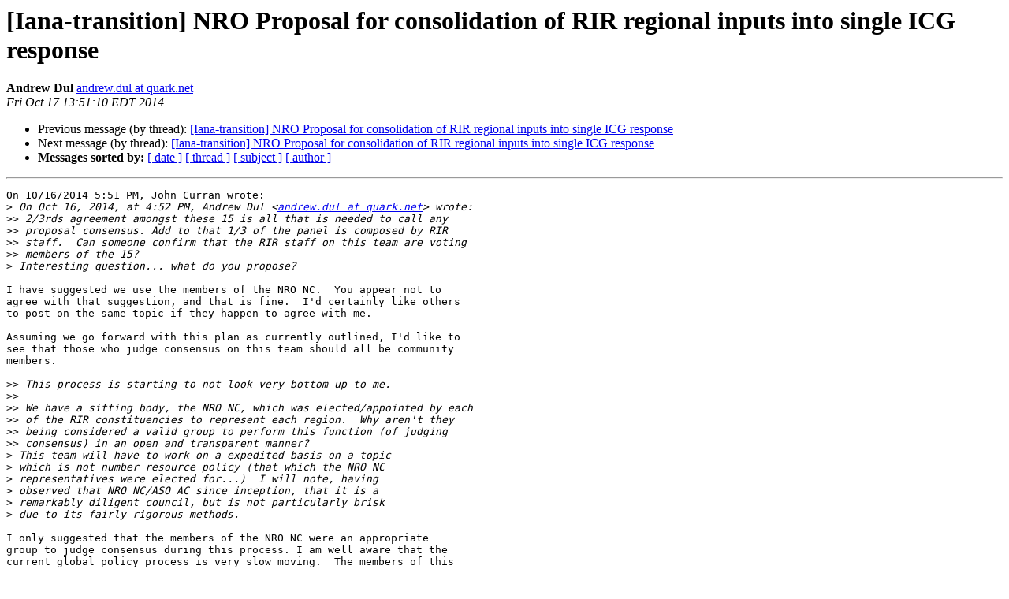

--- FILE ---
content_type: text/html
request_url: https://lists.arin.net/pipermail/iana-transition/2014-October/000033.html
body_size: 5582
content:
<!DOCTYPE HTML PUBLIC "-//W3C//DTD HTML 4.01 Transitional//EN">
<HTML>
 <HEAD>
   <TITLE> [Iana-transition] NRO Proposal for consolidation of RIR regional inputs into single ICG response
   </TITLE>
   <LINK REL="Index" HREF="index.html" >
   <LINK REL="made" HREF="mailto:iana-transition%40arin.net?Subject=Re%3A%20%5BIana-transition%5D%20NRO%20Proposal%20for%20consolidation%20of%20RIR%0A%20regional%20inputs%20into%20single%20ICG%20response&In-Reply-To=%3C5441570E.4020907%40quark.net%3E">
   <META NAME="robots" CONTENT="index,nofollow">
   <style type="text/css">
       pre {
           white-space: pre-wrap;       /* css-2.1, curent FF, Opera, Safari */
           }
   </style>
   <META http-equiv="Content-Type" content="text/html; charset=us-ascii">
   <LINK REL="Previous"  HREF="000032.html">
   <LINK REL="Next"  HREF="000035.html">
 </HEAD>
 <BODY BGCOLOR="#ffffff">
   <H1>[Iana-transition] NRO Proposal for consolidation of RIR regional inputs into single ICG response</H1>
    <B>Andrew Dul</B> 
    <A HREF="mailto:iana-transition%40arin.net?Subject=Re%3A%20%5BIana-transition%5D%20NRO%20Proposal%20for%20consolidation%20of%20RIR%0A%20regional%20inputs%20into%20single%20ICG%20response&In-Reply-To=%3C5441570E.4020907%40quark.net%3E"
       TITLE="[Iana-transition] NRO Proposal for consolidation of RIR regional inputs into single ICG response">andrew.dul at quark.net
       </A><BR>
    <I>Fri Oct 17 13:51:10 EDT 2014</I>
    <P><UL>
        <LI>Previous message (by thread): <A HREF="000032.html">[Iana-transition] NRO Proposal for consolidation of RIR regional inputs into single ICG response
</A></li>
        <LI>Next message (by thread): <A HREF="000035.html">[Iana-transition] NRO Proposal for consolidation of RIR regional inputs into single ICG response
</A></li>
         <LI> <B>Messages sorted by:</B> 
              <a href="date.html#33">[ date ]</a>
              <a href="thread.html#33">[ thread ]</a>
              <a href="subject.html#33">[ subject ]</a>
              <a href="author.html#33">[ author ]</a>
         </LI>
       </UL>
    <HR>  
<!--beginarticle-->
<PRE>On 10/16/2014 5:51 PM, John Curran wrote:
&gt;<i> On Oct 16, 2014, at 4:52 PM, Andrew Dul &lt;<A HREF="https://lists.arin.net/mailman/listinfo/iana-transition">andrew.dul at quark.net</A>&gt; wrote:
</I>&gt;&gt;<i> 2/3rds agreement amongst these 15 is all that is needed to call any
</I>&gt;&gt;<i> proposal consensus. Add to that 1/3 of the panel is composed by RIR
</I>&gt;&gt;<i> staff.  Can someone confirm that the RIR staff on this team are voting
</I>&gt;&gt;<i> members of the 15?  
</I>&gt;<i> Interesting question... what do you propose?
</I>
I have suggested we use the members of the NRO NC.  You appear not to
agree with that suggestion, and that is fine.  I'd certainly like others
to post on the same topic if they happen to agree with me.

Assuming we go forward with this plan as currently outlined, I'd like to
see that those who judge consensus on this team should all be community
members.

&gt;&gt;<i> This process is starting to not look very bottom up to me.
</I>&gt;&gt;<i>
</I>&gt;&gt;<i> We have a sitting body, the NRO NC, which was elected/appointed by each
</I>&gt;&gt;<i> of the RIR constituencies to represent each region.  Why aren't they
</I>&gt;&gt;<i> being considered a valid group to perform this function (of judging
</I>&gt;&gt;<i> consensus) in an open and transparent manner?
</I>&gt;<i> This team will have to work on a expedited basis on a topic
</I>&gt;<i> which is not number resource policy (that which the NRO NC
</I>&gt;<i> representatives were elected for...)  I will note, having 
</I>&gt;<i> observed that NRO NC/ASO AC since inception, that it is a 
</I>&gt;<i> remarkably diligent council, but is not particularly brisk
</I>&gt;<i> due to its fairly rigorous methods.
</I>
I only suggested that the members of the NRO NC were an appropriate
group to judge consensus during this process. I am well aware that the
current global policy process is very slow moving.  The members of this
team could certainly choose their own method for reviewing and moving
forward with this proposal.

&gt;&gt;<i> Are there conflicts that the NRO NC would have by performing in this
</I>&gt;&gt;<i> role?  Or maybe we need a separate group completely separate from the
</I>&gt;&gt;<i> NRO/ASO?  How the members of this team are chosen is important if we
</I>&gt;&gt;<i> believe it will be hard to achieve consensus quickly on a submission to
</I>&gt;&gt;<i> the ICG. 
</I>&gt;<i> How do you believe they should they be chosen in the ARIN region?
</I>
Given the restrictive timeline, my only suggestion would be to take
volunteers from the community and then choose by lot or vote of the AC.

Andrew





</PRE>

<!--endarticle-->
    <HR>
    <P><UL>
        <!--threads-->
	<LI>Previous message (by thread): <A HREF="000032.html">[Iana-transition] NRO Proposal for consolidation of RIR regional inputs into single ICG response
</A></li>
	<LI>Next message (by thread): <A HREF="000035.html">[Iana-transition] NRO Proposal for consolidation of RIR regional inputs into single ICG response
</A></li>
         <LI> <B>Messages sorted by:</B> 
              <a href="date.html#33">[ date ]</a>
              <a href="thread.html#33">[ thread ]</a>
              <a href="subject.html#33">[ subject ]</a>
              <a href="author.html#33">[ author ]</a>
         </LI>
       </UL>

<hr>
<a href="https://lists.arin.net/mailman/listinfo/iana-transition">More information about the Iana-transition
mailing list</a><br>
</body></html>
